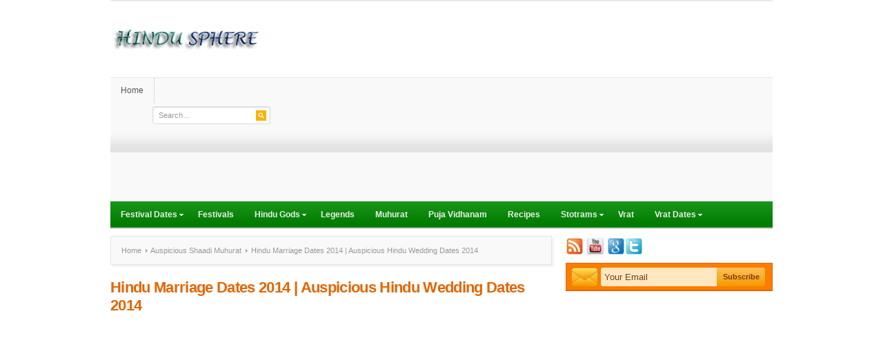

--- FILE ---
content_type: text/html; charset=UTF-8
request_url: https://hindusphere.com/hindu-marriage-dates-2014-auspicious-hindu-wedding-dates-2014/
body_size: 14046
content:
<!DOCTYPE html PUBLIC "-//W3C//DTD XHTML 1.0 Transitional//EN" "http://www.w3.org/TR/xhtml1/DTD/xhtml1-transitional.dtd">
<html xmlns="http://www.w3.org/1999/xhtml" lang="en-US" xml:lang="en-US">
<head profile="http://gmpg.org/xfn/11">
<meta http-equiv="Content-Type" content="text/html; 
charset=UTF-8" />
<meta name="viewport" content="width=device-width; initial-scale=1.0" />
<meta name="google-site-verification" content="QpaYOwVj2_HqJJ9xJaJqiMpD3fqulJMYbCraBVmhrm4" />
<title>   Hindu Marriage Dates 2014 | Auspicious Hindu Wedding Dates 2014</title>
<link rel="profile" href="https://gmpg.org/xfn/11" />
<link rel="stylesheet" type="text/css" media="all" href="https://hindusphere.com/wp-content/themes/Resizable/style.css" />
<link rel="alternate" type="application/rss+xml" title="Hindusphere RSS Feed" href="https://Hindusphere.com/feed/" />
<link rel="alternate" type="application/atom+xml" title="Hindusphere Atom Feed" href="https://Hindusphere.com/feed/atom/" />
<link rel="pingback" href="https://hindusphere.com/xmlrpc.php" />
<link rel="stylesheet" type="text/css" href="https://hindusphere.com/wp-content/themes/Resizable/colors/default.css" />
<link rel="stylesheet" type="text/css" href="https://hindusphere.com/wp-content/themes/Resizable/custom.css" />
<link rel='dns-prefetch' href='//code.jquery.com' />
<link rel='dns-prefetch' href='//s.w.org' />
<link rel="alternate" type="application/rss+xml" title="Hindusphere &raquo; Feed" href="https://Hindusphere.com/feed/" />
<link rel="alternate" type="application/rss+xml" title="Hindusphere &raquo; Comments Feed" href="https://Hindusphere.com/comments/feed/" />
<link rel="alternate" type="application/rss+xml" title="Hindusphere &raquo; Hindu Marriage Dates 2014 | Auspicious Hindu Wedding Dates 2014 Comments Feed" href="https://Hindusphere.com/hindu-marriage-dates-2014-auspicious-hindu-wedding-dates-2014/feed/" />
		<script type="text/javascript">
			window._wpemojiSettings = {"baseUrl":"https:\/\/s.w.org\/images\/core\/emoji\/12.0.0-1\/72x72\/","ext":".png","svgUrl":"https:\/\/s.w.org\/images\/core\/emoji\/12.0.0-1\/svg\/","svgExt":".svg","source":{"concatemoji":"http:\/\/hindusphere.com\/wp-includes\/js\/wp-emoji-release.min.js?ver=5.4.17"}};
			/*! This file is auto-generated */
			!function(e,a,t){var n,r,o,i=a.createElement("canvas"),p=i.getContext&&i.getContext("2d");function s(e,t){var a=String.fromCharCode;p.clearRect(0,0,i.width,i.height),p.fillText(a.apply(this,e),0,0);e=i.toDataURL();return p.clearRect(0,0,i.width,i.height),p.fillText(a.apply(this,t),0,0),e===i.toDataURL()}function c(e){var t=a.createElement("script");t.src=e,t.defer=t.type="text/javascript",a.getElementsByTagName("head")[0].appendChild(t)}for(o=Array("flag","emoji"),t.supports={everything:!0,everythingExceptFlag:!0},r=0;r<o.length;r++)t.supports[o[r]]=function(e){if(!p||!p.fillText)return!1;switch(p.textBaseline="top",p.font="600 32px Arial",e){case"flag":return s([127987,65039,8205,9895,65039],[127987,65039,8203,9895,65039])?!1:!s([55356,56826,55356,56819],[55356,56826,8203,55356,56819])&&!s([55356,57332,56128,56423,56128,56418,56128,56421,56128,56430,56128,56423,56128,56447],[55356,57332,8203,56128,56423,8203,56128,56418,8203,56128,56421,8203,56128,56430,8203,56128,56423,8203,56128,56447]);case"emoji":return!s([55357,56424,55356,57342,8205,55358,56605,8205,55357,56424,55356,57340],[55357,56424,55356,57342,8203,55358,56605,8203,55357,56424,55356,57340])}return!1}(o[r]),t.supports.everything=t.supports.everything&&t.supports[o[r]],"flag"!==o[r]&&(t.supports.everythingExceptFlag=t.supports.everythingExceptFlag&&t.supports[o[r]]);t.supports.everythingExceptFlag=t.supports.everythingExceptFlag&&!t.supports.flag,t.DOMReady=!1,t.readyCallback=function(){t.DOMReady=!0},t.supports.everything||(n=function(){t.readyCallback()},a.addEventListener?(a.addEventListener("DOMContentLoaded",n,!1),e.addEventListener("load",n,!1)):(e.attachEvent("onload",n),a.attachEvent("onreadystatechange",function(){"complete"===a.readyState&&t.readyCallback()})),(n=t.source||{}).concatemoji?c(n.concatemoji):n.wpemoji&&n.twemoji&&(c(n.twemoji),c(n.wpemoji)))}(window,document,window._wpemojiSettings);
		</script>
		<meta content="Resizable v.1.0.2" name="generator"/><style type="text/css">
img.wp-smiley,
img.emoji {
	display: inline !important;
	border: none !important;
	box-shadow: none !important;
	height: 1em !important;
	width: 1em !important;
	margin: 0 .07em !important;
	vertical-align: -0.1em !important;
	background: none !important;
	padding: 0 !important;
}
</style>
	<link rel='stylesheet' id='yarppWidgetCss-css' href="https://hindusphere.com/wp-content/plugins/yet-another-related-posts-plugin/style/widget.css?ver=5.4.17" type='text/css' media='all' />
<link rel='stylesheet' id='Panchangam-date-css' href="https://hindusphere.com/wp-content/plugins/panchangam/css/datepickr.css?ver=1.9.2" type='text/css' media='all' />
<link rel='stylesheet' id='shortcodes-css' href="https://hindusphere.com/wp-content/themes/Resizable/functions/shortcodes/shortcodes.css?ver=5.4.17" type='text/css' media='all' />
<link rel='stylesheet' id='wp-block-library-css' href="https://hindusphere.com/wp-includes/css/dist/block-library/style.min.css?ver=5.4.17" type='text/css' media='all' />
<link rel='stylesheet' id='Panchangam-theme-css' href="https://code.jquery.com/ui/1.10.4/themes/smoothness/jquery-ui.css?ver=1.9.2" type='text/css' media='all' />
<script type='text/javascript' src="https://hindusphere.com/wp-content/themes/Resizable/includes/js/jquery.min.js?ver=1.6.4"></script>
<script type='text/javascript' src="https://hindusphere.com/wp-content/themes/Resizable/functions/shortcodes/shortcodes.js?ver=1.0.0"></script>
<script type='text/javascript' src="https://hindusphere.com/wp-content/themes/Resizable/includes/js/superfish.js?ver=1.4.2"></script>
<script type='text/javascript' src="https://hindusphere.com/wp-content/themes/Resizable/includes/js/custom.js?ver=1.4.2"></script>
<script type='text/javascript' src="https://hindusphere.com/wp-content/themes/Resizable/includes/js/jquery-ui-1.8.5.custom.min.js?ver=1.8.5"></script>
<link rel='https://api.w.org/' href="https://Hindusphere.com/wp-json/" />
<link rel="EditURI" type="application/rsd+xml" title="RSD" href="https://hindusphere.com/xmlrpc.php?rsd" />
<link rel="wlwmanifest" type="application/wlwmanifest+xml" href="https://hindusphere.com/wp-includes/wlwmanifest.xml" /> 
<link rel='prev' title='Hindu Marriage Dates 2013 | Auspicious Hindu Wedding Dates 2013' href="https://Hindusphere.com/hindu-marriage-dates-2013-auspicious-hindu-wedding-dates-2013/" />
<link rel='next' title='Hindu Marriage Dates 2015 | Auspicious Hindu Wedding Dates 2015' href="https://Hindusphere.com/hindu-marriage-dates-2015-auspicious-hindu-wedding-dates-2015/" />
<meta name="generator" content="WordPress 5.4.17" />
<link rel="canonical" href="https://Hindusphere.com/hindu-marriage-dates-2014-auspicious-hindu-wedding-dates-2014/" />
<link rel='shortlink' href="https://Hindusphere.com/?p=10308" />
<link rel="alternate" type="application/json+oembed" href="https://Hindusphere.com/wp-json/oembed/1.0/embed?url=http%3A%2F%2FHindusphere.com%2Fhindu-marriage-dates-2014-auspicious-hindu-wedding-dates-2014%2F" />
<link rel="alternate" type="text/xml+oembed" href="https://Hindusphere.com/wp-json/oembed/1.0/embed?url=http%3A%2F%2FHindusphere.com%2Fhindu-marriage-dates-2014-auspicious-hindu-wedding-dates-2014%2F&#038;format=xml" />
<link rel="shortcut icon" href="https://hindusphere.com/wp-content/themes/Resizable/images/favicon.png" /><!-- Custom Styling -->
<style type="text/css">
body { }
</style>
<style type="text/css" media="all">
/* <![CDATA[ */
@import url("http://hindusphere.com/wp-content/plugins/wp-table-reloaded/css/plugin.css?ver=1.9.4");
/* ]]> */
</style><link rel="amphtml" href="https://Hindusphere.com/hindu-marriage-dates-2014-auspicious-hindu-wedding-dates-2014/amp/">	<style>
		#content-loop { width: 100%; }
	</style>
</head>
<body class="post-template-default single single-post postid-10308 single-format-standard chrome">

	<div id="wrapper">
		<span id="home-url" name='http://hindusphere.com/wp-content/themes/Resizable'></span>
		<div class="inner-wrap">
		
			<div id="header">
									<a href="https://Hindusphere.com"><img src="https://hindusphere.com/wp-content/themes/Resizable/images/logo.png" alt="Hindusphere" id="logo" /></a>
								
									<div class="header-ad">
						<script async src="//pagead2.googlesyndication.com/pagead/js/adsbygoogle.js"></script>
<!-- hindusphere -->
<ins class="adsbygoogle"
     style="display:block"
     data-ad-client="ca-pub-2436582587335041"
     data-ad-slot="9919637146"
     data-ad-format="auto"></ins>
<script>
(adsbygoogle = window.adsbygoogle || []).push({});
</script>					</div><!-- .header-ad -->
								<div class="clear"></div>
			</div><!-- #header -->
	
		    <div id="primary-nav">
			    					<ul id="primary-navigation" class="nav">
										<li class="first"><a href="https://Hindusphere.com">Home</a></li>
										
											</ul>
				
				<div id="search">
					<form method="get" id="header-search" action="https://Hindusphere.com">
						<input type="text" class="field" name="s" id="s"  value="Search…" onfocus="if (this.value == 'Search…') {this.value = '';}" onblur="if (this.value == '') {this.value = 'Search…';}" />
						<input class="submit btn" type="image" src="http://hindusphere.com/wp-content/themes/Resizable/images/ico-search.png" value="Go" />
					</form>
				</div><!-- #search -->
				<div class="clear"></div>
			</div><!-- #primary-nav -->
							
			<div id="secondary-nav">
									<ul id="secondary-navigation" class="nav">
							<li class="cat-item cat-item-77"><a href="https://Hindusphere.com/festival-dates/">Festival Dates</a>
<ul class='children'>
	<li class="cat-item cat-item-52"><a href="https://Hindusphere.com/festival-dates/hindu-festivals-2012/">Hindu Festivals 2012</a>
</li>
	<li class="cat-item cat-item-108"><a href="https://Hindusphere.com/festival-dates/hindu-festivals-2013/">Hindu Festivals 2013</a>
</li>
	<li class="cat-item cat-item-139"><a href="https://Hindusphere.com/festival-dates/hindu-festivals-2014/">Hindu Festivals 2014</a>
</li>
	<li class="cat-item cat-item-142"><a href="https://Hindusphere.com/festival-dates/hindu-festivals-2015/">Hindu Festivals 2015</a>
</li>
</ul>
</li>
	<li class="cat-item cat-item-21"><a href="https://Hindusphere.com/festivals/">Festivals</a>
</li>
	<li class="cat-item cat-item-135"><a href="https://Hindusphere.com/hindu-gods/">Hindu Gods</a>
<ul class='children'>
	<li class="cat-item cat-item-136"><a href="https://Hindusphere.com/hindu-gods/god-ganesh/">God Ganesh</a>
</li>
	<li class="cat-item cat-item-234"><a href="https://Hindusphere.com/hindu-gods/god-hanuman/">God Hanuman</a>
</li>
	<li class="cat-item cat-item-303"><a href="https://Hindusphere.com/hindu-gods/god-shiva/">God Shiva</a>
</li>
	<li class="cat-item cat-item-200"><a href="https://Hindusphere.com/hindu-gods/god-subramanya/">God Subramanya</a>
</li>
	<li class="cat-item cat-item-213"><a href="https://Hindusphere.com/hindu-gods/god-vishnu/">God Vishnu</a>
</li>
</ul>
</li>
	<li class="cat-item cat-item-232"><a href="https://Hindusphere.com/legends/">Legends</a>
</li>
	<li class="cat-item cat-item-307"><a href="https://Hindusphere.com/muhurat/">Muhurat</a>
</li>
	<li class="cat-item cat-item-110"><a href="https://Hindusphere.com/puja-vidhanam/">Puja Vidhanam</a>
</li>
	<li class="cat-item cat-item-137"><a href="https://Hindusphere.com/recipes/">Recipes</a>
</li>
	<li class="cat-item cat-item-140"><a href="https://Hindusphere.com/stotrams/">Stotrams</a>
<ul class='children'>
	<li class="cat-item cat-item-141"><a href="https://Hindusphere.com/stotrams/ganesha-stotrams/">Ganesha Stotrams</a>
</li>
	<li class="cat-item cat-item-236"><a href="https://Hindusphere.com/stotrams/radha-stotrams/">Radha Stotrams</a>
</li>
	<li class="cat-item cat-item-280"><a href="https://Hindusphere.com/stotrams/shiva-stotrams/">Shiva Stotrams</a>
</li>
	<li class="cat-item cat-item-148"><a href="https://Hindusphere.com/stotrams/subrmanya-stotrams/">Subrmanya Stotrams</a>
</li>
</ul>
</li>
	<li class="cat-item cat-item-4"><a href="https://Hindusphere.com/vrata-vrat/">Vrat</a>
</li>
	<li class="cat-item cat-item-159"><a href="https://Hindusphere.com/vrat-dates/">Vrat Dates</a>
<ul class='children'>
	<li class="cat-item cat-item-161"><a href="https://Hindusphere.com/vrat-dates/vrat-dates-2012/">Vrat Dates 2012</a>
</li>
	<li class="cat-item cat-item-162"><a href="https://Hindusphere.com/vrat-dates/vrat-dates-2013/">Vrat Dates 2013</a>
</li>
	<li class="cat-item cat-item-163"><a href="https://Hindusphere.com/vrat-dates/vrat-dates-2014/">Vrat Dates 2014</a>
</li>
	<li class="cat-item cat-item-164"><a href="https://Hindusphere.com/vrat-dates/vrat-dates-2015/">Vrat Dates 2015</a>
</li>
</ul>
</li>
					</ul>
							</div><!-- #secondary-nav -->
						
			<div id="container">
        
        <div id="content">
        
            <div id="breadcrumbs">
		
					<a href="https://Hindusphere.com">Home</a> 
				
									<a href="https://Hindusphere.com/auspicious-shaadi-muhurat/">Auspicious Shaadi Muhurat</a> Hindu Marriage Dates 2014 | Auspicious Hindu Wedding Dates 2014					
</div><!-- #breadcrumbs -->
		 	<div id="post-10308" class="post-10308 post type-post status-publish format-standard hentry category-auspicious-shaadi-muhurat category-hindu-vivah-muhurat category-wedding-dates">
				<h1 class="entry-title"><font size="2">Hindu Marriage Dates 2014 | Auspicious Hindu Wedding Dates 2014</h1></font>
<div style="padding:8px"><script async src="//pagead2.googlesyndication.com/pagead/js/adsbygoogle.js"></script>
<!-- newlinkhsp -->
<ins class="adsbygoogle"
     style="display:block"
     data-ad-client="ca-pub-2436582587335041"
     data-ad-slot="4191337128"
     data-ad-format="link"
     data-full-width-responsive="true"></ins>
<script>
(adsbygoogle = window.adsbygoogle || []).push({});
</script>
</div>
		
				<!--<div class="entry-meta">
					<span class="entry-author"><a href="http://Hindusphere.com/author/chandra/" title="Posts by Chandra" rel="author">Chandra</a></span>
					<span class="entry-date">Nov 12th, 2012</span> 
					<span class="entry-comment"><a href="http://Hindusphere.com/hindu-marriage-dates-2014-auspicious-hindu-wedding-dates-2014/#comments">4 Comments</a></span>
				</div><!-- .entry-meta -->
			   	<div class="entry-content">
						   	
		            <p style="text-align: justify;"><strong>Shubh Vivah Muhurat days in 2014, 2014 Vivah Muhurat, Lucky Wedding Dates, Marriage Dates in 2014,  Hindu 2014 Shaadi Muhurat, Hindu Vivah muhurthams</strong></p>
<p style="text-align: justify;">Hindus conduct marriages only during the auspicious time. They believe marriage on auspicious timings creates marital bliss. For the auspicious timings they refer Nakshatra, tithi, lagna and horoscopes of  bride and groom. Here we are providing hindu marriage dates for the year 2014.</p>
<p style="text-align: justify;">
<table id="wp-table-reloaded-id-935-no-1" class="wp-table-reloaded wp-table-reloaded-id-935">
<thead>
	<tr class="row-1 odd">
		<th class="column-1"><b>Shubh Vivah Date</b></th><th class="column-2"><b>Shubh Vivah Day</b></th><th colspan="2" class="column-3 colspan-2"><b>Shubh Vivah Muhurat</b></th><th class="column-5"><b>Nakshatra For Marriage</b></th>
	</tr>
</thead>
<tbody>
	<tr class="row-2 even">
		<td class="column-1"></td><td class="column-2"></td><td class="column-3"><b>From</b></td><td class="column-4"><b>To</b></td><td class="column-5"></td>
	</tr>
	<tr class="row-3 odd">
		<td class="column-1">18th January 2014</td><td class="column-2">Saturday</td><td class="column-3">18:58:51</td><td class="column-4">Next Day 04:25:53</td><td class="column-5">Magha</td>
	</tr>
	<tr class="row-4 even">
		<td class="column-1">19th January 2014</td><td class="column-2">Sunday</td><td class="column-3">17:32:03</td><td class="column-4">21:38:53</td><td class="column-5">Magha</td>
	</tr>
	<tr class="row-5 odd">
		<td class="column-1">20th January 2014</td><td class="column-2">Monday</td><td class="column-3">Next Day 00:03:39</td><td class="column-4">06:17:39</td><td class="column-5">Uttara Phalguni</td>
	</tr>
	<tr class="row-6 even">
		<td class="column-1">22nd January 2014</td><td class="column-2">Wednesday</td><td class="column-3">07:13:46 </td><td class="column-4">22:18:34</td><td class="column-5">Hasta</td>
	</tr>
	<tr class="row-7 odd">
		<td class="column-1">26th January 2014</td><td class="column-2">Sunday</td><td class="column-3">19:52:54</td><td class="column-4">Next Day 02:55:00</td><td class="column-5">Anuradha</td>
	</tr>
	<tr class="row-8 even">
		<td class="column-1">28th January 2014</td><td class="column-2">Tuesday</td><td class="column-3">15:29:02</td><td class="column-4">22:25:01</td><td class="column-5">Mula</td>
	</tr>
	<tr class="row-9 odd">
		<td class="column-1">03rd February 2014</td><td class="column-2">Monday</td><td class="column-3">14:34:16</td><td class="column-4">Next Day 07:09:36</td><td class="column-5">Uttara Bhadrapada, Revati</td>
	</tr>
	<tr class="row-10 even">
		<td class="column-1">04th February 2014	</td><td class="column-2">Tuesday</td><td class="column-3">07:09:36</td><td class="column-4">Next Day 04:28:07</td><td class="column-5">Revati</td>
	</tr>
	<tr class="row-11 odd">
		<td class="column-1">14th February 2014</td><td class="column-2">Friday</td><td class="column-3">Next Day 01:05:28</td><td class="column-4">07:03:20</td><td class="column-5">Magha</td>
	</tr>
	<tr class="row-12 even">
		<td class="column-1">17th February 2014</td><td class="column-2">Monday</td><td class="column-3">07:01:58</td><td class="column-4">21:46:35</td><td class="column-5">Uttara Phalguni</td>
	</tr>
	<tr class="row-13 odd">
		<td class="column-1">20th February 2014</td><td class="column-2">Thursday</td><td class="column-3">10:24:09</td><td class="column-4">Next Day 06:59:03</td><td class="column-5">Swaati</td>
	</tr>
	<tr class="row-14 even">
		<td class="column-1">21st February 2014</td><td class="column-2">Friday</td><td class="column-3">06:59:03</td><td class="column-4">11:00:57</td><td class="column-5">Swaati</td>
	</tr>
	<tr class="row-15 odd">
		<td class="column-1">24th February 2014</td><td class="column-2">Monday</td><td class="column-3">09:20:50</td><td class="column-4">19:06:15</td><td class="column-5">Mula</td>
	</tr>
	<tr class="row-16 even">
		<td class="column-1">26th February 2014</td><td class="column-2">Wednesday</td><td class="column-3">15:41:24 </td><td class="column-4">Next Day 02:56:17</td><td class="column-5">Uttara Ashadha</td>
	</tr>
	<tr class="row-17 odd">
		<td class="column-1">02nd March 2014</td><td class="column-2">Sunday</td><td class="column-3">16:50:17</td><td class="column-4">Next Day 06:50:49</td><td class="column-5">Uttara Bhadrapada</td>
	</tr>
	<tr class="row-18 even">
		<td class="column-1">03rd March 2014</td><td class="column-2">Monday</td><td class="column-3">06:50:49</td><td class="column-4">Next Day 06:49:56	</td><td class="column-5">Uttara Bhadrapada, Revati</td>
	</tr>
	<tr class="row-19 odd">
		<td class="column-1">04th March 2014</td><td class="column-2">Tuesday</td><td class="column-3">06:49:56</td><td class="column-4">14:12:28</td><td class="column-5">Revati</td>
	</tr>
	<tr class="row-20 even">
		<td class="column-1">07th March 2014</td><td class="column-2">Friday</td><td class="column-3">15:55:17</td><td class="column-4">Next Day 06:05:43	</td><td class="column-5">Rohini</td>
	</tr>
	<tr class="row-21 odd">
		<td class="column-1">08th March 2014</td><td class="column-2">Saturday</td><td class="column-3">18:56:29</td><td class="column-4">Next Day 06:45:24</td><td class="column-5">Mrigashirsha</td>
	</tr>
	<tr class="row-22 even">
		<td class="column-1">09th March 2014</td><td class="column-2">Sunday</td><td class="column-3">06:45:24</td><td class="column-4">20:30:20</td><td class="column-5">Mrigashirsha</td>
	</tr>
	<tr class="row-23 odd">
		<td class="column-1">15th April 2014	</td><td class="column-2">Tuesday</td><td class="column-3">23:09:23</td><td class="column-4">Next Day 06:09:25</td><td class="column-5">Swaati</td>
	</tr>
	<tr class="row-24 even">
		<td class="column-1">16th April 2014</td><td class="column-2">Wednesday</td><td class="column-3">06:09:25 </td><td class="column-4"> 23:07:06</td><td class="column-5">Swaati</td>
	</tr>
	<tr class="row-25 odd">
		<td class="column-1">18th April 2014</td><td class="column-2">Friday</td><td class="column-3">14:36:38 </td><td class="column-4">21:52:44</td><td class="column-5">Anuradha</td>
	</tr>
	<tr class="row-26 even">
		<td class="column-1">20th April 2014</td><td class="column-2">Sunday</td><td class="column-3">09:26:51</td><td class="column-4">19:33:00</td><td class="column-5">Mula</td>
	</tr>
	<tr class="row-27 odd">
		<td class="column-1">21st April 2014</td><td class="column-2">Monday</td><td class="column-3">18:08:27</td><td class="column-4">Next Day 06:04:25	</td><td class="column-5">Uttara Ashadha</td>
	</tr>
	<tr class="row-28 even">
		<td class="column-1">22nd April 2014	</td><td class="column-2">Tuesday</td><td class="column-3">06:04:25</td><td class="column-4">16:38:56</td><td class="column-5">Uttara Ashadha</td>
	</tr>
	<tr class="row-29 odd">
		<td class="column-1">01st May 2014</td><td class="column-2">Thursday</td><td class="column-3">10:01:00</td><td class="column-4">Next Day 03:33:44</td><td class="column-5">Rohini</td>
	</tr>
	<tr class="row-30 even">
		<td class="column-1">07th May 2014</td><td class="column-2">Wednesday</td><td class="column-3">23:59:01</td><td class="column-4">Next Day 05:53:19</td><td class="column-5">Magha</td>
	</tr>
	<tr class="row-31 odd">
		<td class="column-1">08th May 2014 </td><td class="column-2">Thursday</td><td class="column-3">05:53:19</td><td class="column-4">Next Day 02:39:09</td><td class="column-5">Magha</td>
	</tr>
	<tr class="row-32 even">
		<td class="column-1">10th May 2014</td><td class="column-2">Saturday</td><td class="column-3">07:34:09</td><td class="column-4">14:24:33	</td><td class="column-5">Uttara Phalguni</td>
	</tr>
	<tr class="row-33 odd">
		<td class="column-1">11th May 2014</td><td class="column-2">Sunday</td><td class="column-3">05:51:41</td><td class="column-4">Next Day 05:51:10</td><td class="column-5">Hasta</td>
	</tr>
	<tr class="row-34 even">
		<td class="column-1">15th May 2014</td><td class="column-2">Thursday</td><td class="column-3">22:35:12</td><td class="column-4">Next Day 05:26:53</td><td class="column-5">Anuradha</td>
	</tr>
	<tr class="row-35 odd">
		<td class="column-1">17th May 2014	</td><td class="column-2">Saturday</td><td class="column-3">17:53:21</td><td class="column-4">Next Day 01:58:26</td><td class="column-5">Mula</td>
	</tr>
	<tr class="row-36 even">
		<td class="column-1">18th May 2014</td><td class="column-2">Sunday</td><td class="column-3">Next Day 00:04:28</td><td class="column-4">Next Day 05:48:06</td><td class="column-5">Uttara Ashadha</td>
	</tr>
	<tr class="row-37 odd">
		<td class="column-1">19th May 2014	 </td><td class="column-2">Monday</td><td class="column-3">05:48:06</td><td class="column-4">22:13:29</td><td class="column-5">Uttara Ashadha</td>
	</tr>
	<tr class="row-38 even">
		<td class="column-1">24th May 2014</td><td class="column-2">Saturday</td><td class="column-3">05:46:27</td><td class="column-4">Next Day 05:46:11</td><td class="column-5">Uttara Bhadrapada, Revati</td>
	</tr>
	<tr class="row-39 odd">
		<td class="column-1">25th May 2014</td><td class="column-2">Sunday</td><td class="column-3">05:46:11</td><td class="column-4">16:14:15</td><td class="column-5">Revati</td>
	</tr>
	<tr class="row-40 even">
		<td class="column-1">29th May 2014	 </td><td class="column-2">Thursday</td><td class="column-3">12:31:44</td><td class="column-4">Next Day 05:45:07</td><td class="column-5">Rohini, Mrigashirsha</td>
	</tr>
	<tr class="row-41 odd">
		<td class="column-1">30th May 2014</td><td class="column-2">Friday</td><td class="column-3">05:45:07</td><td class="column-4">11:57:15</td><td class="column-5">Mrigashirsha</td>
	</tr>
	<tr class="row-42 even">
		<td class="column-1">04th June 2014</td><td class="column-2">Wednesday</td><td class="column-3">15:17:16</td><td class="column-4">Next Day 05:44:28</td><td class="column-5">Magha</td>
	</tr>
	<tr class="row-43 odd">
		<td class="column-1">05th June 2014</td><td class="column-2">Thursday</td><td class="column-3">05:44:28</td><td class="column-4">10:43:43</td><td class="column-5">Magha</td>
	</tr>
	<tr class="row-44 even">
		<td class="column-1">06th June 2014</td><td class="column-2">Friday</td><td class="column-3">13:19:03 </td><td class="column-4">Next Day 05:44:24</td><td class="column-5">Uttara Phalguni</td>
	</tr>
	<tr class="row-45 odd">
		<td class="column-1">07th June 2014</td><td class="column-2">Saturday</td><td class="column-3">05:44:24</td><td class="column-4">16:51:02</td><td class="column-5">Uttara Phalguni, Hasta</td>
	</tr>
	<tr class="row-46 even">
		<td class="column-1">11th June 2014</td><td class="column-2">Wednesday</td><td class="column-3">16:26:53 </td><td class="column-4">Next Day 05:44:33</td><td class="column-5">Anuradha</td>
	</tr>
	<tr class="row-47 odd">
		<td class="column-1">12th June 2014</td><td class="column-2">Thursday</td><td class="column-3">05:44:33</td><td class="column-4">12:27:36</td><td class="column-5">Anuradha</td>
	</tr>
	<tr class="row-48 even">
		<td class="column-1">13th June 2014</td><td class="column-2">Friday</td><td class="column-3">12:54:23 </td><td class="column-4">Next Day 05:44:44</td><td class="column-5">Mula</td>
	</tr>
	<tr class="row-49 odd">
		<td class="column-1">14th June 2014</td><td class="column-2">Saturday</td><td class="column-3">05:44:44</td><td class="column-4">10:32:53	</td><td class="column-5">Mula</td>
	</tr>
	<tr class="row-50 even">
		<td class="column-1">15th June 2014</td><td class="column-2">Sunday</td><td class="column-3">08:01:37</td><td class="column-4">13:32:41</td><td class="column-5">Uttara Ashadha</td>
	</tr>
	<tr class="row-51 odd">
		<td class="column-1">19th June 2014</td><td class="column-2">Thursday</td><td class="column-3">22:24:02</td><td class="column-4">Next Day 05:45:38</td><td class="column-5">Uttara Bhadrapada</td>
	</tr>
	<tr class="row-52 even">
		<td class="column-1">20th June 2014</td><td class="column-2">Friday</td><td class="column-3">05:45:38 </td><td class="column-4">Next Day 05:45:51</td><td class="column-5">Uttara Bhadrapada, Revati</td>
	</tr>
	<tr class="row-53 odd">
		<td class="column-1">21st June 2014</td><td class="column-2">Saturday</td><td class="column-3">05:45:51</td><td class="column-4">21:44:01</td><td class="column-5">Revati</td>
	</tr>
	<tr class="row-54 even">
		<td class="column-1">01st July 2014	</td><td class="column-2">Tuesday</td><td class="column-3">22:23:27</td><td class="column-4">Next Day 05:48:55</td><td class="column-5">Magha</td>
	</tr>
	<tr class="row-55 odd">
		<td class="column-1">02nd July 2014</td><td class="column-2">Wednesday</td><td class="column-3">05:48:55</td><td class="column-4">17:52:44</td><td class="column-5">Magha</td>
	</tr>
	<tr class="row-56 even">
		<td class="column-1">03rd July 2014</td><td class="column-2">Thursday</td><td class="column-3">Next Day 01:16:16</td><td class="column-4">05:49:36</td><td class="column-5">Uttara Phalguni</td>
	</tr>
	<tr class="row-57 odd">
		<td class="column-1">04th July 2014	</td><td class="column-2">Friday</td><td class="column-3">05:49:36</td><td class="column-4">Next Day 01:46:50</td><td class="column-5">Uttara Phalguni, Hasta</td>
	</tr>
	<tr class="row-58 even">
		<td class="column-1">07th July 2014</td><td class="column-2">Monday</td><td class="column-3">05:50:42 </td><td class="column-4">Next Day 02:49:59	</td><td class="column-5">Swaati</td>
	</tr>
	<tr class="row-59 odd">
		<td class="column-1">06th December 2014</td><td class="column-2">Saturday</td><td class="column-3">06:58:38</td><td class="column-4">Next Day 06:59:18</td><td class="column-5">Rohini, Mrigashirsha</td>
	</tr>
	<tr class="row-60 even">
		<td class="column-1">07th December 2014</td><td class="column-2">Sunday</td><td class="column-3">06:59:18</td><td class="column-4">Next Day 00:27:17</td><td class="column-5">Mrigashirsha</td>
	</tr>
	<tr class="row-61 odd">
		<td class="column-1">12th December 2014	</td><td class="column-2">Friday</td><td class="column-3">16:23:25</td><td class="column-4">Next Day 02:23:09</td><td class="column-5">Magha</td>
	</tr>
	<tr class="row-62 even">
		<td class="column-1">14th December 2014</td><td class="column-2">Sunday</td><td class="column-3">14:54:17</td><td class="column-4">Next Day 07:04:21</td><td class="column-5">Uttara Phalguni</td>
	</tr>
	<tr class="row-63 odd">
		<td class="column-1">15th December 2014</td><td class="column-2">Monday</td><td class="column-3">07:04:21</td><td class="column-4">Next Day 07:04:56</td><td class="column-5">Uttara Phalguni, Hasta</td>
	</tr>
</tbody>
</table>
</p>
<p style="text-align: justify;">Please note that these dates given are only to provide a general idea. You should consult a local priest to get exact date and time of marriage. These are subjected to change according to location and other beliefs.</p>
						
								    	
			    	<div class="clear"></div> 
													  	</div><!-- .entry-content -->
		  	</div><!-- #post-10308 -->  
		  	
		  	<div class="clear"></div>

                           
                

            <div class="entry-bottom">
            
	            	
	                <div class="related-posts">
	                    <script async src="//pagead2.googlesyndication.com/pagead/js/adsbygoogle.js"></script>
<ins class="adsbygoogle"
     style="display:block"
     data-ad-format="autorelaxed"
     data-ad-client="ca-pub-2436582587335041"
     data-ad-slot="6781841448"></ins>
<script>
     (adsbygoogle = window.adsbygoogle || []).push({});
</script></div><!-- .related-posts -->
	
	            
                	                <div class="entry-bottom-ad">
	                    <h3 class="ad-title"></h3>
	                    <script async src="//pagead2.googlesyndication.com/pagead/js/adsbygoogle.js"></script>
<!-- hindusphere -->
<ins class="adsbygoogle"
     style="display:block"
     data-ad-client="ca-pub-2436582587335041"
     data-ad-slot="9919637146"
     data-ad-format="auto"></ins>
<script>
(adsbygoogle = window.adsbygoogle || []).push({});
</script>	                </div><!-- .entry-bottom-ad -->
                                <div class="clear"></div>
<div style="border-top: 1px solid #E6E6E6; padding:8px">
<input type="hidden" name="IL_IN_TAG" value="2"/></div>
            </div><!-- .entry-bottom -->
			
	    			  		<div></div>
				<div id="comments">


    

<!-- You can start editing here. -->

<div id="comments-wrap">


	
	<h3>4 Responses to &#8220;Hindu Marriage Dates 2014 | Auspicious Hindu Wedding Dates 2014&#8221;</h3>

	<ol class="commentlist">
	                 
<li class="comment wrap" id="comment-3598">

    <div class="col-left">
        <div class="inside">
			<img alt='' src='http://0.gravatar.com/avatar/c24be5d68835c2e265d0377eeb1fa7f2?s=60&#038;d=mm&#038;r=g' srcset='http://0.gravatar.com/avatar/c24be5d68835c2e265d0377eeb1fa7f2?s=120&#038;d=mm&#038;r=g 2x' class='avatar avatar-60 photo' height='60' width='60' />            <p><a href='http://2014.co.in/2014-hindu-wedding-dates-list-best-marriage-dates-for-2014/' rel='external nofollow ugc' class='url'>Mayank</a><br /></p> 
            <p><small>May 22. 2013</small></p>
        </div>
    </div>
    <div class="col-right">
		<p>I am also searching for best dates as per the naxatras for the year 2014 as per the Hindu mythology. Thanks for giving best muhrat dates</p>
            </div>
            
	<span class="reply"><a rel='nofollow' class='comment-reply-link' href="https://Hindusphere.com/hindu-marriage-dates-2014-auspicious-hindu-wedding-dates-2014/?replytocom=3598#respond" data-commentid="3598" data-postid="10308" data-belowelement="comment-3598" data-respondelement="respond" aria-label='Reply to Mayank'>Reply to this comment</a></span>
	<div class="clear"></div>

</li><!-- #comment-## -->
                 
<li class="comment wrap" id="comment-4472">

    <div class="col-left">
        <div class="inside">
			<img alt='' src='http://0.gravatar.com/avatar/ffde0010a6897b9ae7a4015e094f2a5b?s=60&#038;d=mm&#038;r=g' srcset='http://0.gravatar.com/avatar/ffde0010a6897b9ae7a4015e094f2a5b?s=120&#038;d=mm&#038;r=g 2x' class='avatar avatar-60 photo' height='60' width='60' />            <p>H.Paul<br /></p> 
            <p><small>Jan 04. 2014</small></p>
        </div>
    </div>
    <div class="col-right">
		<p>Very good site parents having marriagable sons and daughters. In fact I did not need to go anywhere. Got all the details myself.<br />
Thanks for all the info provided here. Keep it up and God bless you all.</p>
            </div>
            
	<span class="reply"><a rel='nofollow' class='comment-reply-link' href="https://Hindusphere.com/hindu-marriage-dates-2014-auspicious-hindu-wedding-dates-2014/?replytocom=4472#respond" data-commentid="4472" data-postid="10308" data-belowelement="comment-4472" data-respondelement="respond" aria-label='Reply to H.Paul'>Reply to this comment</a></span>
	<div class="clear"></div>

</li><!-- #comment-## -->
                 
<li class="comment wrap" id="comment-4630">

    <div class="col-left">
        <div class="inside">
			<img alt='' src='http://1.gravatar.com/avatar/48512f70bc1bf1c5360562fe67cf144d?s=60&#038;d=mm&#038;r=g' srcset='http://1.gravatar.com/avatar/48512f70bc1bf1c5360562fe67cf144d?s=120&#038;d=mm&#038;r=g 2x' class='avatar avatar-60 photo' height='60' width='60' />            <p>anjalle<br /></p> 
            <p><small>Feb 27. 2014</small></p>
        </div>
    </div>
    <div class="col-right">
		<p>when will the 2015 dates for Marriages be posted here?<br />
This website is pretty interesting</p>
            </div>
            
	<span class="reply"><a rel='nofollow' class='comment-reply-link' href="https://Hindusphere.com/hindu-marriage-dates-2014-auspicious-hindu-wedding-dates-2014/?replytocom=4630#respond" data-commentid="4630" data-postid="10308" data-belowelement="comment-4630" data-respondelement="respond" aria-label='Reply to anjalle'>Reply to this comment</a></span>
	<div class="clear"></div>

</li><!-- #comment-## -->
                 
<li class="comment wrap" id="comment-16395">

    <div class="col-left">
        <div class="inside">
			<img alt='' src='http://2.gravatar.com/avatar/ede3e6ae4141495c614d5fdc40c82b93?s=60&#038;d=mm&#038;r=g' srcset='http://2.gravatar.com/avatar/ede3e6ae4141495c614d5fdc40c82b93?s=120&#038;d=mm&#038;r=g 2x' class='avatar avatar-60 photo' height='60' width='60' />            <p>surender kumar sangwan<br /></p> 
            <p><small>Oct 09. 2014</small></p>
        </div>
    </div>
    <div class="col-right">
		<p>very nice and clear dates for marriage</p>
            </div>
            
	<span class="reply"><a rel='nofollow' class='comment-reply-link' href="https://Hindusphere.com/hindu-marriage-dates-2014-auspicious-hindu-wedding-dates-2014/?replytocom=16395#respond" data-commentid="16395" data-postid="10308" data-belowelement="comment-16395" data-respondelement="respond" aria-label='Reply to surender kumar sangwan'>Reply to this comment</a></span>
	<div class="clear"></div>

</li><!-- #comment-## -->
	</ol>
	<div class="navigation">
		<div class="alignleft"></div>
		<div class="alignright"></div>
		<div class="clear"></div>
	</div>
 
			
	

</div> <!-- end #comments-wrap -->

<div id="respond">
<div id="comment-form">


<h3>Leave a Reply</h3>


<form action="https://hindusphere.com/wp-comments-post.php" method="post" id="commentform" onsubmit="if (url.value == 'Website (optional)') {url.value = '';}">


<div class="form-left">
<input type="text" name="author" id="author" tabindex="1" value="Name (required)" onfocus="if (this.value == 'Name (required)') {this.value = '';}" onblur="if (this.value == '') {this.value = 'Name (required)';}" />
<input type="text" name="email" id="email" tabindex="2" value="Email (required)" onfocus="if (this.value == 'Email (required)') {this.value = '';}" onblur="if (this.value == '') {this.value = 'Email (required)';}" />
<input type="text" name="url" id="url" tabindex="3" value="Website (optional)" onfocus="if (this.value == 'Website (optional)') {this.value = '';}" onblur="if (this.value == '') {this.value = 'Website (optional)';}" />
<div class="cancel-comment-reply">
	<small><a rel="nofollow" id="cancel-comment-reply-link" href="/hindu-marriage-dates-2014-auspicious-hindu-wedding-dates-2014/#respond" style="display:none;">Click here to cancel reply.</a></small>
</div>

</div>
<div class="form-right" >
<textarea rows="9" cols="10" name="comment" id="comment" tabindex="4" onfocus="if (this.value == 'Type your comment here…') {this.value = '';}" onblur="if (this.value == '') {this.value = 'Type your comment here…';}">Type your comment here…</textarea>

<p><button name="submit" type="submit" id="submit" class="submit-button" tabindex="5">Submit Comment</button>

</div>



<input type='hidden' name='comment_post_ID' value='10308' id='comment_post_ID' />
<input type='hidden' name='comment_parent' id='comment_parent' value='0' />
<p style="display: none;"><input type="hidden" id="akismet_comment_nonce" name="akismet_comment_nonce" value="eed13a9bac" /></p><p style="display: none;"><input type="hidden" id="ak_js" name="ak_js" value="224"/></p>
</form>



<div class="clear"></div>
</div> <!-- end #comment-form -->
</div> <!-- end #respond -->

</div><!-- #comments -->
 	
		  	
	  	</div><!-- #content -->
	  	
	
<div id="sidebar" name="http://hindusphere.com/wp-content/themes/Resizable">
	<div class="widget-ads widget">		
		<a href="https://hindusphere.com/feed/"><img src="https://hindusphere.com/wp-content/themes/Resizable/images/ico-rss.png" height="24" width="26" /></a>
<a href="https://www.youtube.com/user/hindusphere/"><img src="https://hindusphere.com/wp-content/uploads/2012/02/youtube.jpeg" height="31" width="28" /></a>
<a href=""><img src="https://hindusphere.com/wp-content/themes/Resizable/images/ico-google.png" height="24" width="26" /></a><a href="https://twitter.com/hindusphere"><img src="https://hindusphere.com/wp-content/themes/Resizable/images/ico-twitter.png" height="24" width="26" /></a>&nbsp &nbsp &nbsp &nbsp &nbsp &nbsp &nbsp &nbsp &nbsp &nbsp 

<a href="http://feeds.feedburner.com/Hindusphere"><img src="http://feeds.feedburner.com/~fc/Hindusphere?bg=99CCFF&fg=444444&anim=0&label=listeners"  width="88" style="border:0" alt="" /></a></p>		
		</div>
	<div class="newsletter">
		<form action="https://feedburner.google.com/fb/a/mailverify" method="post" target="popupwindow" onsubmit="window.open('http://feedburner.google.com/fb/a/mailverify?uri=Hindusphere', 'popupwindow', 'scrollbars=yes,width=550,height=520');return true">
			<input type="text" class="signup-form" name="email" name="uri" value="Your Email" onfocus="if(this.value=='Your Email')this.value='';" onblur="if(this.value=='')this.value='Your Email';"/>
			<input type="hidden" value="Hindusphere" name="uri"/>
			<input type="hidden" value="Hindusphere" name="title"/>     
			<input type="hidden" name="loc" value="en_US"/>
			<input type="submit"  class="signup-button" value="Subscribe" />
		</form>
	</div>

<div class="widget-ads widget">		
		<script async src="//pagead2.googlesyndication.com/pagead/js/adsbygoogle.js"></script>
<!-- hindusphere -->
<ins class="adsbygoogle"
     style="display:block"
     data-ad-client="ca-pub-2436582587335041"
     data-ad-slot="9919637146"
     data-ad-format="auto"></ins>
<script>
(adsbygoogle = window.adsbygoogle || []).push({});
</script>		
		</div><div class="widget-ads widget">		
		<table align="center"height="258"
width="300"><tr><td><script>(function(d, s, id) {
var js, fjs = d.getElementsByTagName(s)[0];
if (d.getElementById(id)) return;
js = d.createElement(s); js.id = id;
js.src = "//connect.facebook.net/en_US/all.js#xfbml=1";
fjs.parentNode.insertBefore(js, fjs);
}(document, 'script', 'facebook-jssdk'));</script>
  <div class="fb-like-box" data-href="http://www.facebook.com/pages/Hindusphere/400917659958892?ref=tn_tnmn"  data-show-faces="true" data-stream="false" data-header="false"></td></tr></table>
		
		</div><div id="text-2" class="widget widget_text"><h3 class="widget-title"><span>Upcoming Hindu Festivals</span></h3>			<div class="textwidget">
<table id="wp-table-reloaded-id-1062-no-1" class="wp-table-reloaded wp-table-reloaded-id-1062">
<thead>
	<tr class="row-1 odd">
		<th class="column-1"><b>Date</b></th><th class="column-2"><b>Festival Names</b></th>
	</tr>
</thead>
<tbody>
	<tr class="row-2 even">
		<td class="column-1"></td><td class="column-2"></td>
	</tr>
	<tr class="row-3 odd">
		<td class="column-1">11th August 2018 (Saturday) </td><td class="column-2"><a title="Surya Grahan 2018 Date" href="https://hindusphere.com/surya-grahan-2018-dates/" target="_blank" rel="noopener noreferrer"><h4>Surya Grahan</h4></a></td>
	</tr>
	<tr class="row-4 even">
		<td class="column-1">13th August 2018 (Monday) </td><td class="column-2"><a title="Hariyali Teej" href="https://hindusphere.com/hariyali-teej/" target="_blank" rel="noopener noreferrer"><h4>Hariyali Teej</h4></a></td>
	</tr>
	<tr class="row-5 odd">
		<td class="column-1">15th August 2018 (Wednesday)</td><td class="column-2"><a title="Nag Panchami 2018 " href="https://hindusphere.com/naga-panchami-2013/" target="_blank" rel="noopener noreferrer"><h4>Naga Panchami</h4></a><a title="Garuda Panchami 2018" href="https://hindusphere.com/garuda-panchami-2013/" target="_blank" rel="noopener noreferrer"><h4>Garuda Panchami </h4></a></td>
	</tr>
	<tr class="row-6 even">
		<td class="column-1">17th August 2018 (Friday) </td><td class="column-2"><a title="Simha Sankranti 2018" href="https://hindusphere.com/simha-sankranti/" target="_blank" rel="noopener noreferrer"><h4> Simha Sankranti</h4></a></td>
	</tr>
	<tr class="row-7 odd">
		<td class="column-1">22nd August 2018 (Wednesday)</td><td class="column-2"><a title=" Shravana Putrada Ekadashi 2018" href="https://hindusphere.com/shravan-putrada-ekadashi-2013-date/" target="_blank" rel="noopener noreferrer"><h4> Shravana Putrada Ekadashi  </h4></a></td>
	</tr>
	<tr class="row-8 even">
		<td class="column-1">24th August 2018 (Friday) </td><td class="column-2"><a title="Varalakshmi Vratham 2018" href="https://hindusphere.com/varalakshmi-vratham-date/" target="_blank" rel="noopener noreferrer"><h4> Varalakshmi Vratham  </h4></a></td>
	</tr>
	<tr class="row-9 odd">
		<td class="column-1">26th August 2018 (Sunday) </td><td class="column-2"><a title="Raksha Bandhan 2018" href="https://hindusphere.com/raksha-bandhan-date/"><h4>Raksha Bandhan</h4></a></td>
	</tr>
	<tr class="row-10 even">
		<td class="column-1">29th August 2018 (Wednesday) </td><td class="column-2"><a title="Kajari Teej 2018" href="https://hindusphere.com/kajari-teej/"><h4>Kajari Teej</h4></a></td>
	</tr>
	<tr class="row-11 odd">
		<td class="column-1">02nd September 2018 (Sunday) </td><td class="column-2"><a title="Janmashtami 2018 " href="https://hindusphere.com/krishna-ashtami-janmashtami/"><h4>Janmashtami</h4></a></td>
	</tr>
	<tr class="row-12 even">
		<td class="column-1">06th September 2018 (Thursday) </td><td class="column-2"><a title="Aja Ekadashi   2018 " href="https://hindusphere.com/aja-ekadashi-ananda-ekadashi/"><h4>Aja Ekadashi </h4></a></td>
	</tr>
	<tr class="row-13 odd">
		<td class="column-1">12th September 2018 (Wednesday)  </td><td class="column-2"><a title="Hartalika Teej 2018 " href="https://hindusphere.com/hartalika-teej-2018-date/"><h4>Hartalika Teej </h4></a></td>
	</tr>
	<tr class="row-14 even">
		<td class="column-1">13th September 2018 (Thursday) </td><td class="column-2"><a title="Ganesh Chaturthi 2018 " href="https://hindusphere.com/ganesh-chaturthi-2018-date/"><h4>Ganesh Chaturthi</h4></a><a title="Vinayaka Chavithi 2018 " href="https://hindusphere.com/vinayaka-chavithi-2018-date/"><h4>Vinayaka Chavithi</h4></a></td>
	</tr>
	<tr class="row-15 odd">
		<td class="column-1">14th September 2018 (Friday) </td><td class="column-2"><a title="Rishi Panchami 2018 " href="https://hindusphere.com/rishi-panchami-2013-date/"><h4>Rishi Panchami</h4></a></td>
	</tr>
	<tr class="row-16 even">
		<td class="column-1">17th September 2018 (Monday) </td><td class="column-2"><a title="Kanya Sankranti 2018 " href="https://hindusphere.com/kanya-sankranti/"><h4>Kanya Sankranti</h4></a><a title="Radha Ashtami 2018 " href="https://hindusphere.com/radha-ashtami-2015-date/"><h4>Radha Ashtami</h4></a></td>
	</tr>
	<tr class="row-17 odd">
		<td class="column-1">20th September 2018 (Thursday) </td><td class="column-2"><a title="Parsva Ekadashi<br />
2018 " href="https://hindusphere.com/parsva-parsavaekadashi-date-2012/"><h4>Parsva Ekadashi</h4></a></td>
	</tr>
	<tr class="row-18 even">
		<td class="column-1">23rd September 2018 (Sunday) </td><td class="column-2"><a title="Anant Chaturdashi<br />
2018 " href="https://hindusphere.com/anant-chaturdashi-2018-date/"><h4>Anant Chaturdashi</h4></a></td>
	</tr>
	<tr class="row-19 odd">
		<td class="column-1">25th September 2018 (Tuesday) </td><td class="column-2"><a title="BhadraPada Purnima 2018 " href="hindusphere.com/bhadrapada-purnima-2013-date/"><h4>BhadraPada Purnima</h4></a><a title="Pratipada Shraddha 2018 " href="https://hindusphere.com/pratipada-shraddha-padwa-shraddha/"><h4>Pratipada Shraddha </h4></a></td>
	</tr>
	<tr class="row-20 even">
		<td class="column-1"></td><td class="column-2"></td>
	</tr>
	<tr class="row-21 odd">
		<td class="column-1"></td><td class="column-2"></td>
	</tr>
	<tr class="row-22 even">
		<td class="column-1"></td><td class="column-2"></td>
	</tr>
	<tr class="row-23 odd">
		<td class="column-1"></td><td class="column-2"></td>
	</tr>
	<tr class="row-24 even">
		<td class="column-1"></td><td class="column-2"></td>
	</tr>
</tbody>
</table>
</div>
		</div></div><!-- #sidebar -->
			</div><!-- #container -->
			<div class="clear"></div>
						
							<div id="footer">
					<ul class="footer-categories"><center>
<script async src="//pagead2.googlesyndication.com/pagead/js/adsbygoogle.js"></script>
<!-- newlinkhsp -->
<ins class="adsbygoogle"
     style="display:block"
     data-ad-client="ca-pub-2436582587335041"
     data-ad-slot="4191337128"
     data-ad-format="link"
     data-full-width-responsive="true"></ins>
<script>
(adsbygoogle = window.adsbygoogle || []).push({});
</script></center>
						<!--	<li class="cat-item cat-item-133"><a href="http://Hindusphere.com/aarti/">Aarti</a>
</li>
	<li class="cat-item cat-item-126"><a href="http://Hindusphere.com/ahoi-ashtami-dates/">Ahoi Ashtami Dates</a>
</li>
	<li class="cat-item cat-item-229"><a href="http://Hindusphere.com/akshaya-tritiya-dates/">Akshaya Tritiya Dates</a>
</li>
	<li class="cat-item cat-item-121"><a href="http://Hindusphere.com/amavasya-dates/">Amavasya Dates</a>
</li>
	<li class="cat-item cat-item-212"><a href="http://Hindusphere.com/anant-chaturdashi-dates/">Anant Chaturdashi Dates</a>
</li>
	<li class="cat-item cat-item-294"><a href="http://Hindusphere.com/angarika-chaturthi-dates/">Angarika Chaturthi Dates</a>
</li>
	<li class="cat-item cat-item-270"><a href="http://Hindusphere.com/auspicious-shaadi-muhurat/">Auspicious Shaadi Muhurat</a>
</li>
	<li class="cat-item cat-item-288"><a href="http://Hindusphere.com/bengali/">Bengali</a>
</li>
	<li class="cat-item cat-item-130"><a href="http://Hindusphere.com/bhai-dooj-dates/">Bhai Dooj Dates</a>
</li>
	<li class="cat-item cat-item-239"><a href="http://Hindusphere.com/bhogi-dates/">Bhogi Dates</a>
</li>
	<li class="cat-item cat-item-245"><a href="http://Hindusphere.com/chalisa/">Chalisa</a>
</li>
	<li class="cat-item cat-item-302"><a href="http://Hindusphere.com/customs-rituals/">Customs &amp; Rituals</a>
</li>
	<li class="cat-item cat-item-261"><a href="http://Hindusphere.com/dasara/">Dasara</a>
</li>
	<li class="cat-item cat-item-226"><a href="http://Hindusphere.com/dasara-dates/">Dasara Dates</a>
</li>
	<li class="cat-item cat-item-263"><a href="http://Hindusphere.com/dasara-stories/">Dasara Stories</a>
</li>
	<li class="cat-item cat-item-268"><a href="http://Hindusphere.com/deepavali-dates/">Deepavali Dates</a>
</li>
	<li class="cat-item cat-item-127"><a href="http://Hindusphere.com/dhanteras-dates/">Dhanteras Dates</a>
</li>
	<li class="cat-item cat-item-243"><a href="http://Hindusphere.com/diwali-dates/">Diwali Dates</a>
</li>
	<li class="cat-item cat-item-119"><a href="http://Hindusphere.com/durgashtami-dates/">Durgashtami Dates</a>
</li>
	<li class="cat-item cat-item-112"><a href="http://Hindusphere.com/ekadashi-vrat-dates/">Ekadashi Vrat Dates</a>
</li>
	<li class="cat-item cat-item-249"><a href="http://Hindusphere.com/ekadashi-vrat-katha/">Ekadashi Vrat Katha</a>
</li>
	<li class="cat-item cat-item-77"><a href="http://Hindusphere.com/festival-dates/">Festival Dates</a>
</li>
	<li class="cat-item cat-item-21"><a href="http://Hindusphere.com/festivals/">Festivals</a>
</li>
	<li class="cat-item cat-item-132"><a href="http://Hindusphere.com/ganesh-chaturthi-dates/">Ganesh Chaturthi Dates</a>
</li>
	<li class="cat-item cat-item-211"><a href="http://Hindusphere.com/ganesh-visarjan/">Ganesh Visarjan</a>
</li>
	<li class="cat-item cat-item-102"><a href="http://Hindusphere.com/general/">General</a>
</li>
	<li class="cat-item cat-item-284"><a href="http://Hindusphere.com/githa-jayanthi-dates/">Githa Jayanthi Dates</a>
</li>
	<li class="cat-item cat-item-246"><a href="http://Hindusphere.com/godess/">Godess</a>
</li>
	<li class="cat-item cat-item-129"><a href="http://Hindusphere.com/govardhan-puja-dates/">Govardhan Puja Dates</a>
</li>
	<li class="cat-item cat-item-265"><a href="http://Hindusphere.com/grahanam/">Grahanam</a>
</li>
	<li class="cat-item cat-item-271"><a href="http://Hindusphere.com/griha-pravesh-dates/">Griha Pravesh Dates</a>
</li>
	<li class="cat-item cat-item-235"><a href="http://Hindusphere.com/gudi-padwa-dates/" title="Gudi Padwa Dates">Gudi Padwa Dates</a>
</li>
	<li class="cat-item cat-item-233"><a href="http://Hindusphere.com/hanuman-jayanti-dates/">Hanuman Jayanti Dates</a>
</li>
	<li class="cat-item cat-item-138"><a href="http://Hindusphere.com/hartalika-teej-dates/">Hartalika Teej Dates</a>
</li>
	<li class="cat-item cat-item-3"><a href="http://Hindusphere.com/telugu-calender/">Hindu Calendar</a>
</li>
	<li class="cat-item cat-item-135"><a href="http://Hindusphere.com/hindu-gods/">Hindu Gods</a>
</li>
	<li class="cat-item cat-item-269"><a href="http://Hindusphere.com/hindu-vivah-muhurat/">Hindu Vivah Muhurat</a>
</li>
	<li class="cat-item cat-item-242"><a href="http://Hindusphere.com/holi-festival-dates/">Holi Festival Dates</a>
</li>
	<li class="cat-item cat-item-272"><a href="http://Hindusphere.com/house-warming-dates/">House Warming Dates</a>
</li>
	<li class="cat-item cat-item-281"><a href="http://Hindusphere.com/kalabhairav-ashtami/">Kalabhairav Ashtami</a>
</li>
	<li class="cat-item cat-item-118"><a href="http://Hindusphere.com/kalashtami-dates/">Kalashtami Dates</a>
</li>
	<li class="cat-item cat-item-259"><a href="http://Hindusphere.com/kartika-poornima-dates/">Kartika Poornima Dates</a>
</li>
	<li class="cat-item cat-item-125"><a href="http://Hindusphere.com/karwa-chauth-dates/">Karwa Chauth Dates</a>
</li>
	<li class="cat-item cat-item-279"><a href="http://Hindusphere.com/kathika-purnima/">Kathika Purnima</a>
</li>
	<li class="cat-item cat-item-292"><a href="http://Hindusphere.com/kumbha-mela/">Kumbha Mela</a>
</li>
	<li class="cat-item cat-item-232"><a href="http://Hindusphere.com/legends/">Legends</a>
</li>
	<li class="cat-item cat-item-267"><a href="http://Hindusphere.com/lunar-eclipse/">Lunar Eclipse</a>
</li>
	<li class="cat-item cat-item-227"><a href="http://Hindusphere.com/maha-navami-dates/">Maha Navami Dates</a>
</li>
	<li class="cat-item cat-item-240"><a href="http://Hindusphere.com/maha-shivaratri-date/" title="Maha Shivaratri Date">Maha Shivaratri Date</a>
</li>
	<li class="cat-item cat-item-124"><a href="http://Hindusphere.com/mahalaya-amavasya-dates/">Mahalaya Amavasya Dates</a>
</li>
	<li class="cat-item cat-item-238"><a href="http://Hindusphere.com/mahalaya-paksha/">Mahalaya Paksha</a>
</li>
	<li class="cat-item cat-item-248"><a href="http://Hindusphere.com/mahalaya-paksha-dates/" title="Mahalaya Paksha Date">Mahalaya Paksha Date</a>
</li>
	<li class="cat-item cat-item-109"><a href="http://Hindusphere.com/mangala-gauri-vrat/">Mangala Gauri Vrat</a>
</li>
	<li class="cat-item cat-item-275"><a href="http://Hindusphere.com/masik-durgasthami-dates/">Masik Durgasthami Dates</a>
</li>
	<li class="cat-item cat-item-113"><a href="http://Hindusphere.com/monthly-shivratri-dates/">Monthly Shivratri Dates</a>
</li>
	<li class="cat-item cat-item-307"><a href="http://Hindusphere.com/muhurat/">Muhurat</a>
</li>
	<li class="cat-item cat-item-128"><a href="http://Hindusphere.com/naraka-chaturdashi-dates/">Naraka Chaturdashi Dates</a>
</li>
	<li class="cat-item cat-item-250"><a href="http://Hindusphere.com/nava-ratri-dates/">Nava Ratri Dates</a>
</li>
	<li class="cat-item cat-item-264"><a href="http://Hindusphere.com/navratri/">Navratri</a>
</li>
	<li class="cat-item cat-item-106"><a href="http://Hindusphere.com/panchang-2/">Panchang</a>
</li>
	<li class="cat-item cat-item-237"><a href="http://Hindusphere.com/pitru-paksha/">Pitru Paksha</a>
</li>
	<li class="cat-item cat-item-116"><a href="http://Hindusphere.com/pitru-paksha-dates/">Pitru Paksha Dates</a>
</li>
	<li class="cat-item cat-item-277"><a href="http://Hindusphere.com/pournami/">Pournami</a>
</li>
	<li class="cat-item cat-item-120"><a href="http://Hindusphere.com/pradosh-vrat-dates/">Pradosh Vrat Dates</a>
</li>
	<li class="cat-item cat-item-255"><a href="http://Hindusphere.com/pradosham-dates/" title="Pradosham Dates">Pradosham Dates</a>
</li>
	<li class="cat-item cat-item-110"><a href="http://Hindusphere.com/puja-vidhanam/">Puja Vidhanam</a>
</li>
	<li class="cat-item cat-item-278"><a href="http://Hindusphere.com/purnima/">Purnima</a>
</li>
	<li class="cat-item cat-item-122"><a href="http://Hindusphere.com/purnima-dates/">Purnima Dates</a>
</li>
	<li class="cat-item cat-item-241"><a href="http://Hindusphere.com/ratha-saptami-dates/" title="Ratha Saptami Dates">Ratha Saptami Dates</a>
</li>
	<li class="cat-item cat-item-137"><a href="http://Hindusphere.com/recipes/">Recipes</a>
</li>
	<li class="cat-item cat-item-111"><a href="http://Hindusphere.com/sankashti-chaturthi-dates/">Sankashti Chaturthi Dates</a>
</li>
	<li class="cat-item cat-item-117"><a href="http://Hindusphere.com/sankranti-dates/">Sankranti Dates</a>
</li>
	<li class="cat-item cat-item-228"><a href="http://Hindusphere.com/saraswati-puja-dates/">Saraswati Puja Dates</a>
</li>
	<li class="cat-item cat-item-224"><a href="http://Hindusphere.com/sashti-viratham-dates/">Sashti Viratham Dates</a>
</li>
	<li class="cat-item cat-item-306"><a href="http://Hindusphere.com/sawan-shivaratri/">Sawan Shivaratri</a>
</li>
	<li class="cat-item cat-item-262"><a href="http://Hindusphere.com/shradha/">Shradha</a>
</li>
	<li class="cat-item cat-item-274"><a href="http://Hindusphere.com/shubh-muhurat-2014/">Shubh Muhurat 2014</a>
</li>
	<li class="cat-item cat-item-273"><a href="http://Hindusphere.com/shubh-muhurat-dates-2013/">Shubh Muhurat Dates 2013</a>
</li>
	<li class="cat-item cat-item-282"><a href="http://Hindusphere.com/skanda-shashti/">Skanda Shashti</a>
</li>
	<li class="cat-item cat-item-123"><a href="http://Hindusphere.com/skanda-shasti-dates/">Skanda Shasti Dates</a>
</li>
	<li class="cat-item cat-item-266"><a href="http://Hindusphere.com/solar-eclipse/">Solar Eclipse</a>
</li>
	<li class="cat-item cat-item-231"><a href="http://Hindusphere.com/sri-rama-navami-dates/">Sri Rama Navami Dates</a>
</li>
	<li class="cat-item cat-item-140"><a href="http://Hindusphere.com/stotrams/">Stotrams</a>
</li>
	<li class="cat-item cat-item-285"><a href="http://Hindusphere.com/tamil/">Tamil</a>
</li>
	<li class="cat-item cat-item-115"><a href="http://Hindusphere.com/tamil-calender/">Tamil Calender</a>
</li>
	<li class="cat-item cat-item-100"><a href="http://Hindusphere.com/telangana-festivals/">Telangana Festivals</a>
</li>
	<li class="cat-item cat-item-298"><a href="http://Hindusphere.com/telugu/">Telugu</a>
</li>
	<li class="cat-item cat-item-230"><a href="http://Hindusphere.com/ugadi-dates/">Ugadi Dates</a>
</li>
	<li class="cat-item cat-item-1"><a href="http://Hindusphere.com/uncategorized/">Uncategorized</a>
</li>
	<li class="cat-item cat-item-114"><a href="http://Hindusphere.com/vamana-jayanthi-date/">Vamana Jayanthi Date</a>
</li>
	<li class="cat-item cat-item-107"><a href="http://Hindusphere.com/varalakshmi-vrat/">Varalakshmi Vrat</a>
</li>
	<li class="cat-item cat-item-276"><a href="http://Hindusphere.com/vehicle-buying-dates/">Vehicle Buying Dates</a>
</li>
	<li class="cat-item cat-item-225"><a href="http://Hindusphere.com/vijaya-dashami-dates/">Vijaya Dashami Dates</a>
</li>
	<li class="cat-item cat-item-131"><a href="http://Hindusphere.com/vinayaka-chavithi-dates/">Vinayaka Chavithi Dates</a>
</li>
	<li class="cat-item cat-item-283"><a href="http://Hindusphere.com/vivaha-panchami-dates/">Vivaha Panchami Dates</a>
</li>
	<li class="cat-item cat-item-4"><a href="http://Hindusphere.com/vrata-vrat/">Vrat</a>
</li>
	<li class="cat-item cat-item-159"><a href="http://Hindusphere.com/vrat-dates/">Vrat Dates</a>
</li>
	<li class="cat-item cat-item-256"><a href="http://Hindusphere.com/vrat-katha/">vrat katha</a>
</li>
	<li class="cat-item cat-item-258"><a href="http://Hindusphere.com/vrat-vidhanam/">Vrat Vidhanam</a>
</li>
	<li class="cat-item cat-item-257"><a href="http://Hindusphere.com/vrat-vidhi/">Vrat Vidhi</a>
</li>
	<li class="cat-item cat-item-260"><a href="http://Hindusphere.com/wedding-dates/">Wedding Dates</a>
</li>
	<li class="cat-item cat-item-305"><a href="http://Hindusphere.com/yoga/">Yoga</a>
</li>
-->
					</ul>
					<div class="footer-wrap">
						<div id="footer-widget-1">
							<div id="text-6" class="widget footer-widget clear widget_text"><h3 class="widget-title">Hindu Calender</h3>			<div class="textwidget"><a title="Hindu Festivals 2020 Dates" href="https://hindusphere.com/hindu-festivals-2020/"><b>Hindu Festivals 2020</b></a></br>
<a title="Diwali Festival Calender 2020" href="https://hindusphere.com/diwali-festival-dates-2020/"><b>Diwali Festival</b></a></br>
<a title="Surya Grahan 2020 Dates" href="https://hindusphere.com/surya-grahan-2020-dates/"><b>Surya Grahan</b></a></br>
<a title="Chandra Grahan 2020 Dates" href="https://hindusphere.com/chandra-grahan-2020-dates/"><b>Chandra Grahan</b></a></br>
<a title="Sankranti Dates 2020 " href="https://hindusphere.com/sankranti-calendar-2020/"><b>Sankrati Dates</b></a></br>
<a title="Sankranti Calendar 2020 " href="https://hindusphere.com/sankranti-2020-dates/"><b>Sankrati calendar</b></a></br>
<a title="Indian Seasons 2020 " href="https://hindusphere.com/ritu-2020-indian-seasons-2020/"><b>Indian Seasons</b></a></br><a title="Nasik Kumbh Mela 2015 Bathing Dates" href="https://hindusphere.com/nasik-kumbh-mela-bathing-dates-2015/"><b>Kumbh Mela Bathing Days</b></a></br><a title="Ganesh Visarjan 2020 Dates" href="https://hindusphere.com/ganesh-visarjan-2020-vinayaka-nimajjanam-2020-ganesh-immersion-2020-dates/"><b>Ganesh Visarjan Dates</b></a></br><a title="Mahalaya Paksha 2020 Dates" href="https://hindusphere.com/mahalaya-paksha-2020-pitru-paksha-2020-shraddha-2020-dates/"><b>Mahalaya Paksha</b></a></br>
<a title="Navaratri 2020 Dates" href="https://hindusphere.com/navratri-2020-dates/"><b>Navaratri 2020 Calendar</b></a></br><a title="Pongal calendar" href="https://hindusphere.com/pongal-2020-calendar/"><b>Pongal 2020 Calendar</b></a></br><a title="Navratri 2020 Colors" href="https://hindusphere.com/navratri-colors-2020/"><b>Navratri Colors 2020</b></a></br></div>
		</div><div id="text-3" class="widget footer-widget clear widget_text"><h3 class="widget-title">Auspicious Muhurat</h3>			<div class="textwidget"><a title="Hindu Marriage Dates 2020" href="https://hindusphere.com/hindu-marriage-dates-2020-auspicious-hindu-wedding-dates-2020/"><b>Hindu Marriage Dates 2020</b></a></br><a title="Grihapravesh 2020 Dates" href="https://hindusphere.com/grihapravesh-2020-dates-house-warming-2020-dates/"><b>Grihapravesh 2020 Dates</b></a></br><a title="Vehicle Buying Dates 2020" href="https://hindusphere.com/auspicious-vehicle-buying-dates-2020-vehicle-buying-muhurat-2020/"><b>Vehicle Buying Muhurat</b></a></br></div>
		</div><div id="text-10" class="widget footer-widget clear widget_text"><h3 class="widget-title">Panchang</h3>			<div class="textwidget"><a title="Abhijit Nakshatra 2020 Dates" href="https://hindusphere.com/abhijit-nakshatra-2020-dates/"><b>Abhijit Nakshatra</b></a></br><a title="Panchak 2020 Dates" href="https://hindusphere.com/panchak-2020-dates/"><b>Panchak</b></a></br><a title="Ganda Mool 2020" href="https://hindusphere.com/ganda-mool-2020/"><b>Ganda Mool</b></a></br></div>
		</div>						</div><!-- #footer-widget-1 -->
						<div id="footer-widget-2">
									<div id="recent-posts-2" class="widget footer-widget clear widget_recent_entries">		<h3 class="widget-title">Recent Posts</h3>		<ul>
											<li>
					<a href="https://Hindusphere.com/varalakshmi-vratham-pooja-vidhanam-download/">Varalakshmi Vratham Pooja Vidhanam Download</a>
									</li>
											<li>
					<a href="https://Hindusphere.com/naga-devata-ashtottara-shata-namavali/">Naga Devata Ashtottara Shata Namavali</a>
									</li>
											<li>
					<a href="https://Hindusphere.com/naga-stotram-sarpa-stotram/">Naga Stotram | Sarpa Stotram</a>
									</li>
											<li>
					<a href="https://Hindusphere.com/navanaga-nama-stotram/">Navanaga Nama Stotram</a>
									</li>
											<li>
					<a href="https://Hindusphere.com/shiva-puja-vidhanamu-2/">Shiva Puja Vidhanamu</a>
									</li>
					</ul>
		</div><div id="text-7" class="widget footer-widget clear widget_text"><h3 class="widget-title">Trending Topics</h3>			<div class="textwidget"><p><a title="Sravana Masam 2018" href="https://hindusphere.com/sravana-month-2018-shravana-masam-2018-dates/"><b>Sravana Masam 2018</b></a></br><a title="Vinayaka Chavithi" href="https://hindusphere.com/vinayaka-chavithi/"><b>Vinayaka Chavithi</b></a></br><a title="Vinayaka Chavithi Vratha Kalpam" href="https://hindusphere.com/vinayaka-chavithi-vratha-kalpam-in-telugu/"><b>Vinayaka Chavithi Vrathakalpam</b></a></br><a title="Mangala Gauri Vratakalpam" href="https://devistotrams.blogspot.com/2018/08/mangala-gauri-vrathakalpam-pdf-download.html"><b>Mangala Gauri Vratakalpam</b></a></br><a title="Varalakshmi Vratakalpam" href="https://devistotrams.blogspot.com/2018/08/varalakshmi-vrathakalpam-pdf-download.html"><b>Varalakshmi Vratakalpam</b></a></br></p>
</div>
		</div>						</div><!-- #footer-widget-2 -->
						<div id="footer-widget-3">
							<div id="text-4" class="widget footer-widget clear widget_text"><h3 class="widget-title">Vrat &#038; Fasting Days</h3>			<div class="textwidget"><a title="Purnima Dates 2020" href="https://hindusphere.com/purnima-dates-2020/"><b>Purnima Dates</b></a></br><a title="Amavasya Dates 2020" href="https://hindusphere.com/amavasya-2020-dates/"><b>Amavasya Dates </b></a> </br>
<a title="Ekadashi Dates 2020" href="https://hindusphere.com/ekadashi-2020/"><b>Ekadashi Dates</b></a></br>
<a title="Sankashti Chaturthi Dates 2020" href="https://hindusphere.com/sankashti-chaturthi-2020/"><b>Sankashti Chaturthi</b></a></br>
<a title="Skanda Sashti Dates 2020" href="https://hindusphere.com/skanda-sashti-2020-dates/"><b>Skanda Sashti</b></a></br>
<a title="Pradosh Vrat Dates 2020" href="https://hindusphere.com/pradosham-2020-dates/"><b>Pradosh Vrat </b></a></br>
<a title="Masa Shivaratri Dates 2020" href="https://hindusphere.com/masa-shivratri-2020-masik-shivratri-2020/"><b>Masa Shivaratri</b></a></br>
<a title="Durgashtami Dates 2020" href="https://hindusphere.com/masa-durgashtami-2020-masik-durgashtami-2020-dates/"><b>Durgashtami</b></a></a></br>
<a title="Kalashtami Dates 2020" href="https://hindusphere.com/kalastami-2020-dates/"><b>Kalashtami</b></a></br>
<a title="Varalakshmi Vratham 2020" href="https://hindusphere.com/varalakshmi-vratham-date/"><b>Varalakshmi Vratham</b></a></br>
<a title="Mangala Gauri Vratham 2020" href="https://hindusphere.com/mangala-gauri-vrat-2020-dates/"><b>Mangala Gauri Vratham</b></a></br><a title="Shravana Somavara Vratham 2020" href="https://hindusphere.com/sawan-somwar-vrat-shravana-somavara-vratham-dates/"><b>Shravana Somavara Vratham</b></a></br><a title="Margasira Guruvara Lakshmi Vratham 2020" href="https://hindusphere.com/manabasa-gurubar-vrat-margasira-guruvara-lakshmi-puja-dates/"><b>Manabasa Gurubar Brat</b></a></br>

</div>
		</div><div id="text-8" class="widget footer-widget clear widget_text"><h3 class="widget-title">Yogkaal</h3>			<div class="textwidget"><a title="Ravi Yoga 2020 Dates" href="https://hindusphere.com/ravi-yoga-2020-dates/"><b>Ravi Yoga</b></a></br><a title="Guru Pushya Yoga 2020 Dates" href="https://hindusphere.com/guru-pushya-yoga-2020-dates/"><b>Guru Pushya Yoga</b></a></br><a title="Ravi Pushya Yoga 2020 Dates" href="https://hindusphere.com/ravi-pushya-yoga-2020-dates/"><b>Ravi Pushya Yoga</b></a></br><a title="Dwipushkar Yoga 2020 Dates" href="https://hindusphere.com/dwipushkar-yoga-2020-dates/"><b>Dwipushkar Yoga</b></a></br><a title="Tripushkar Yoga 2020 Dates" href="https://hindusphere.com/tripushkar-yoga-2020-dates/"><b>Tripushkar Yoga</b></a></br><a title="Amrit Siddhi Yoga 2020 Dates" href="https://hindusphere.com/amrit-siddhi-yoga-2020-dates/"><b>Amrit Siddhi Yoga</b></a></br><a title="Sarvartha Siddhi Yoga 2020 Dates" href="https://hindusphere.com/sarvartha-siddhi-yoga-2020-dates/"><b>Sarvartha Siddhi Yoga</b></a></br></div>
		</div>						</div><!-- #footer-widget-3 -->
						<div id="footer-widget-4">
	                        <div id="text-5" class="widget footer-widget clear widget_text"><h3 class="widget-title">Hindu Festivals</h3>			<div class="textwidget"><a title="Makar Sankranti 2020 Date" href="https://hindusphere.com/makar-sankranti-2020-date/"><b>Makar Sankranti</b></a></br>
<a title="Maha Shivaratri 2020 Date" href="https://hindusphere.com/maha-shivaratri-2020-date/"><b>Maha Shivaratri</b></a></br>
<a title="Holi 2020 Date" href="https://hindusphere.com/holi-2020-date/"><b>Holi</b></a></br>
<a title="Ugadi 2020 Date" href="https://hindusphere.com/ugadi-2020-date/"><b>Ugadi</b></a>  /   <a title="Gudi Padwa 2020 Date" href="https://hindusphere.com/gudi-padwa-2020-date/"><b>Gudi Padwa</b></a></br>
<a title="Ram Navami 2020 Date" href="https://hindusphere.com/rama-navami-2020-date/"><b>Ram Navami</b></a></br>
<a title="Hanuman Jayanti 2020 Date" href="https://hindusphere.com/hanuman-jayanti-2020-date/"><b>Hanuman Jayanti</b></a></br>
<a title="Akshaya Tritiya 2020 Date" href="https://hindusphere.com/akshaya-tritiya-2020-date/"><b>Akshaya Tritiya</b></a></br>
<a title="Raksha Bandhan 2020     Date" href="https://hindusphere.com/raksha-bandhan-date/"><b>Raksha Bandhan</b></a></br>
<a title="Ganesh Chaturthi 2020 Date" href="https://hindusphere.com/ganesh-chaturthi-2020-date/"><b>Ganesh Chaturthi</b></a></br>
<a title="Vinayaka Chavithi 2020 Date" href="https://hindusphere.com/vinayaka-chavithi-2020-date/"><b>Vinayaka Chavithi</b></a></br>
<a title="Onam 2020 Date" href="https://hindusphere.com/onam-dates/"><b>Onam</b></a></br>
<a title="Navratri 2020 Dates" href="https://hindusphere.com/shardiya-navratri-2020-dates/"><b>Navratri</b></a></br>
<a title="Dussehra 2020 Date" href="https://hindusphere.com/dussehra-date/"><b>Dussehra</b></a>  /  <a title="Dasara 2020 Date" href="https://hindusphere.com/dasara-2020-date/"><b>Dasara</b></a></br>
<a title="Karwa Chauth 2020 Date" href="https://hindusphere.com/karva-chauth-date/"><b>Karwa Chauth</b></a></br>
<a title="Diwali 2020 Date" href="https://hindusphere.com/diwali-2020-date/"><b>Diwali</b></a>  /  <a title="Deepavali 2020 Date" href="https://hindusphere.com/deepavali-date/"><b>Deepavali</b></a></br>
<a title="Kartik Purnima 2020 Date" href="https://hindusphere.com/kartik-purnima-date/"><b>Kartik Purnima</b></a></br></div>
		</div><div id="text-11" class="widget footer-widget clear widget_text"><h3 class="widget-title">Stotrams</h3>			<div class="textwidget"><a title="Lord Hanuman Stotrams" href="https://hanumanchalisa-hindblogs.blogspot.com/"><b>Hanuman Stotrams</b></a></br><a title="Lord Shiva Stotrams" href="https://shiva-god.blogspot.com/"><b>Shiva Stotrams</b></a></br><a title="Lingashtakam" href="https://lingastakam.blogspot.com/"><b>Lingashtakam</b></a></br><a title="Devi Stotrams" href="https://devistotrams.blogspot.com/"><b>Devi Stotrams</b></a></br><a title="God Vishnu Stotrams" href="https://vishnu-lord.blogspot.com/"><b>Lord Vishnu Stotrams</b></a></br><a title="Aditya Hrudayam" href="https://aditya-hridayam.blogspot.com/"><b>Aditya Hrudayam</b></a></br></div>
		</div>						</div><!-- #footer-widget-4 -->
						<div class="clear"></div>
					</div><!-- .footer-wrap -->
				</div><!-- #footer -->
						<div class="clear"></div>
			<div class="copyright">	
				<div class="left">
					&copy; 2026 <a href="https://Hindusphere.com" title="All About Hinduism" rel="home">Hindusphere</a>. All rights reserved.
				</div><!-- .left -->
				<div class="right">
					Powered by
<a href="http://www.Telugunewz.com/" target="_blank">Telugu News
</a></div>
				</div><!-- .right -->
				<div class="clear"></div>
			</div><!-- .copyright -->
		</div><!-- .inner-wrap -->
<script type="text/javascript">

var _gaq = _gaq || [];
_gaq.push(['_setAccount', 'UA-33537358-1']);
_gaq.push(['_trackPageview']);

(function() {
var ga = document.createElement('script'); ga.type = 'text/javascript'; ga.async = true;
ga.src = ('https:' == document.location.protocol ? 'https://ssl' : 'http://www') + '.google-analytics.com/ga.js';
var s = document.getElementsByTagName('script')[0]; s.parentNode.insertBefore(ga, s);
})();

</script>

	</div> <!-- #wrapper -->
	<script type='text/javascript' src="https://hindusphere.com/wp-content/plugins/panchangam/js/datepickr.min.js?ver=1.0.0"></script>
<script type='text/javascript' src="https://hindusphere.com/wp-content/plugins/panchangam/js/calldatepick.js?ver=1.0.0"></script>
<script type='text/javascript' src="https://hindusphere.com/wp-includes/js/jquery/ui/core.min.js?ver=1.11.4"></script>
<script type='text/javascript' src="https://hindusphere.com/wp-includes/js/jquery/ui/widget.min.js?ver=1.11.4"></script>
<script type='text/javascript' src="https://hindusphere.com/wp-includes/js/jquery/ui/position.min.js?ver=1.11.4"></script>
<script type='text/javascript' src="https://hindusphere.com/wp-includes/js/jquery/ui/menu.min.js?ver=1.11.4"></script>
<script type='text/javascript' src="https://hindusphere.com/wp-includes/js/dist/vendor/wp-polyfill.min.js?ver=7.4.4"></script>
<script type='text/javascript'>
( 'fetch' in window ) || document.write( '<script src="http://hindusphere.com/wp-includes/js/dist/vendor/wp-polyfill-fetch.min.js?ver=3.0.0"></scr' + 'ipt>' );( document.contains ) || document.write( '<script src="http://hindusphere.com/wp-includes/js/dist/vendor/wp-polyfill-node-contains.min.js?ver=3.42.0"></scr' + 'ipt>' );( window.DOMRect ) || document.write( '<script src="http://hindusphere.com/wp-includes/js/dist/vendor/wp-polyfill-dom-rect.min.js?ver=3.42.0"></scr' + 'ipt>' );( window.URL && window.URL.prototype && window.URLSearchParams ) || document.write( '<script src="http://hindusphere.com/wp-includes/js/dist/vendor/wp-polyfill-url.min.js?ver=3.6.4"></scr' + 'ipt>' );( window.FormData && window.FormData.prototype.keys ) || document.write( '<script src="http://hindusphere.com/wp-includes/js/dist/vendor/wp-polyfill-formdata.min.js?ver=3.0.12"></scr' + 'ipt>' );( Element.prototype.matches && Element.prototype.closest ) || document.write( '<script src="http://hindusphere.com/wp-includes/js/dist/vendor/wp-polyfill-element-closest.min.js?ver=2.0.2"></scr' + 'ipt>' );
</script>
<script type='text/javascript' src="https://hindusphere.com/wp-includes/js/dist/dom-ready.min.js?ver=93db39f6fe07a70cb9217310bec0a531"></script>
<script type='text/javascript' src="https://hindusphere.com/wp-includes/js/dist/a11y.min.js?ver=8d75be94e0703857a3323c972eb3d7d2"></script>
<script type='text/javascript'>
/* <![CDATA[ */
var uiAutocompleteL10n = {"noResults":"No results found.","oneResult":"1 result found. Use up and down arrow keys to navigate.","manyResults":"%d results found. Use up and down arrow keys to navigate.","itemSelected":"Item selected."};
/* ]]> */
</script>
<script type='text/javascript' src="https://hindusphere.com/wp-includes/js/jquery/ui/autocomplete.min.js?ver=1.11.4"></script>
<script type='text/javascript'>
/* <![CDATA[ */
var Panchangam = {"ajaxurl":"http:\/\/hindusphere.com\/wp-admin\/admin-ajax.php","fieldName":"location","minLength":"2"};
/* ]]> */
</script>
<script type='text/javascript' src="https://hindusphere.com/wp-content/plugins/panchangam/js/myacsearch.js?ver=1.0.0"></script>
<script type='text/javascript' src="https://hindusphere.com/wp-includes/js/comment-reply.min.js?ver=5.4.17"></script>
<script type='text/javascript' src="https://hindusphere.com/wp-includes/js/wp-embed.min.js?ver=5.4.17"></script>
<script async="async" type='text/javascript' src="https://hindusphere.com/wp-content/plugins/akismet/_inc/form.js?ver=4.1.6"></script>


<script defer src="https://static.cloudflareinsights.com/beacon.min.js/vcd15cbe7772f49c399c6a5babf22c1241717689176015" integrity="sha512-ZpsOmlRQV6y907TI0dKBHq9Md29nnaEIPlkf84rnaERnq6zvWvPUqr2ft8M1aS28oN72PdrCzSjY4U6VaAw1EQ==" data-cf-beacon='{"version":"2024.11.0","token":"8e384384b28b486a850871db00aca047","r":1,"server_timing":{"name":{"cfCacheStatus":true,"cfEdge":true,"cfExtPri":true,"cfL4":true,"cfOrigin":true,"cfSpeedBrain":true},"location_startswith":null}}' crossorigin="anonymous"></script>
</body>
</html>

--- FILE ---
content_type: text/html; charset=utf-8
request_url: https://www.google.com/recaptcha/api2/aframe
body_size: 269
content:
<!DOCTYPE HTML><html><head><meta http-equiv="content-type" content="text/html; charset=UTF-8"></head><body><script nonce="CNjwNVjOz325OAszOALOTg">/** Anti-fraud and anti-abuse applications only. See google.com/recaptcha */ try{var clients={'sodar':'https://pagead2.googlesyndication.com/pagead/sodar?'};window.addEventListener("message",function(a){try{if(a.source===window.parent){var b=JSON.parse(a.data);var c=clients[b['id']];if(c){var d=document.createElement('img');d.src=c+b['params']+'&rc='+(localStorage.getItem("rc::a")?sessionStorage.getItem("rc::b"):"");window.document.body.appendChild(d);sessionStorage.setItem("rc::e",parseInt(sessionStorage.getItem("rc::e")||0)+1);localStorage.setItem("rc::h",'1768995676134');}}}catch(b){}});window.parent.postMessage("_grecaptcha_ready", "*");}catch(b){}</script></body></html>

--- FILE ---
content_type: text/css
request_url: https://hindusphere.com/wp-content/plugins/panchangam/css/datepickr.css?ver=1.9.2
body_size: 156
content:
.calendar {
	font-family: 'Trebuchet MS', Tahoma, Verdana, Arial, sans-serif;
	font-size: 0.9em;
	background-color: #EEE;
	color: #333;
	border: 1px solid #DDD;
	-moz-border-radius: 4px;
	-webkit-border-radius: 4px;
	border-radius: 4px;
	padding: 0.2em;
	width: 14em;
}

.calendar .months {
	background-color: #F6AF3A;
	border: 1px solid #E78F08;
	-moz-border-radius: 4px;
	-webkit-border-radius: 4px;
	border-radius: 4px;
	color: #FFF;
	padding: 0.2em;
	text-align: center;
}

.calendar .prev-month,
.calendar .next-month {
	padding: 0;
}

.calendar .prev-month {
	float: left;
}

.calendar .next-month {
	float: right;
}

.calendar .current-month {
	margin: 0 auto;
}

.calendar .months .prev-month,
.calendar .months .next-month {
	color: #FFF;
	text-decoration: none;
	padding: 0 0.4em;
	-moz-border-radius: 4px;
	-webkit-border-radius: 4px;
	border-radius: 4px;
	cursor: pointer;
}

.calendar .months .prev-month:hover,
.calendar .months .next-month:hover {
	background-color: #FDF5CE;
	color: #C77405;
}

.calendar table {
	border-collapse: collapse;
	padding: 0;
	font-size: 0.8em;
	width: 100%;
}

.calendar th {
	text-align: center;
}

.calendar td {
	text-align: right;
	padding: 1px;
	width: 14.3%;
}

.calendar td span {
	display: block;
	color: #1C94C4;
	background-color: #F6F6F6;
	border: 1px solid #CCC;
	text-decoration: none;
	padding: 0.2em;
	cursor: pointer;
}

.calendar td span:hover {
	color: #C77405;
	background-color: #FDF5CE;
	border: 1px solid #FBCB09;
}

.calendar td.today span {
	background-color: #FFF0A5;
	border: 1px solid #FED22F;
	color: #363636;
}